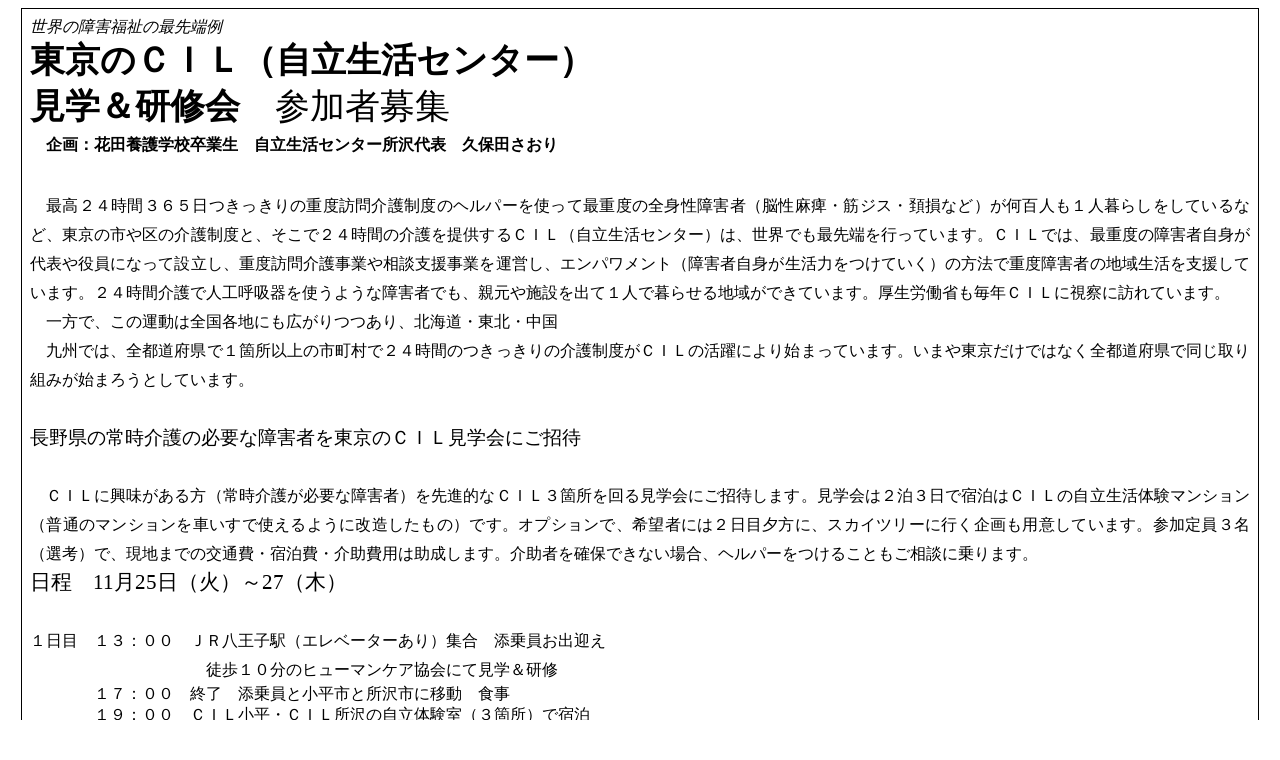

--- FILE ---
content_type: text/html
request_url: http://kaigoseido.net/event/14/cil-kengaku.htm
body_size: 10955
content:
<html>

<head>
<meta http-equiv=Content-Type content="text/html; charset=shift_jis">
<meta name=Generator content="Microsoft Word 11 (filtered)">
<title>世界の障害福祉の最先端例</title>
<style>
<!--
 /* Font Definitions */
 @font-face
	{font-family:"ＭＳ 明朝";
	panose-1:2 2 6 9 4 2 5 8 3 4;}
@font-face
	{font-family:"ＭＳ ゴシック";
	panose-1:2 11 6 9 7 2 5 8 2 4;}
@font-face
	{font-family:Century;
	panose-1:2 4 6 4 5 5 5 2 3 4;}
@font-face
	{font-family:"\@ＭＳ ゴシック";
	panose-1:2 11 6 9 7 2 5 8 2 4;}
@font-face
	{font-family:"\@ＭＳ 明朝";
	panose-1:2 2 6 9 4 2 5 8 3 4;}
 /* Style Definitions */
 p.MsoNormal, li.MsoNormal, div.MsoNormal
	{margin:0mm;
	margin-bottom:.0001pt;
	text-align:justify;
	text-justify:inter-ideograph;
	font-size:10.5pt;
	font-family:Century;}
p.MsoHeader, li.MsoHeader, div.MsoHeader
	{margin:0mm;
	margin-bottom:.0001pt;
	text-align:justify;
	text-justify:inter-ideograph;
	layout-grid-mode:char;
	font-size:10.5pt;
	font-family:Century;}
p.MsoFooter, li.MsoFooter, div.MsoFooter
	{margin:0mm;
	margin-bottom:.0001pt;
	text-align:justify;
	text-justify:inter-ideograph;
	layout-grid-mode:char;
	font-size:10.5pt;
	font-family:Century;}
a:link, span.MsoHyperlink
	{color:blue;
	text-decoration:underline;}
a:visited, span.MsoHyperlinkFollowed
	{color:purple;
	text-decoration:underline;}
 /* Page Definitions */
 @page Section1
	{size:595.3pt 841.9pt;
	margin:82.2pt 70.9pt 82.2pt 70.9pt;
	layout-grid:18.0pt;}
div.Section1
	{page:Section1;}
-->
</style>

</head>

<body lang=JA link=blue vlink=purple style='text-justify-trim:punctuation'>
<table width="98%" border="0" cellspacing="1" cellpadding="0" bgcolor="#000000" align="center">
  <tr> 
    <td> 
      <table width="100%" border="0" cellspacing="0" cellpadding="8" bgcolor="#FFFFFF">
        <tr> 
          <td>
<div class=Section1 style='layout-grid:18.0pt'>

<p class=MsoNormal><i><span style='font-size:12.0pt;font-family:"ＭＳ ゴシック"'>世界の障害福祉の最先端例</span></i></p>

<p class=MsoNormal><b><span style='font-size:26.0pt;font-family:"ＭＳ ゴシック"'>東京のＣＩＬ（自立生活センター）</span></b></p>

<p class=MsoNormal><b><span style='font-size:26.0pt;font-family:"ＭＳ ゴシック"'>見学＆研修会</span></b><span
style='font-size:26.0pt;font-family:"ＭＳ ゴシック"'>　</span><span style='font-size:
26.0pt;font-family:"ＭＳ 明朝"'>参加者募集</span></p>

<p class=MsoNormal style='text-indent:12.05pt;line-height:22.0pt'><b><span
style='font-size:12.0pt;font-family:"ＭＳ 明朝"'>企画：花田養護学校卒業生　自立生活センター所沢代表　久保田さおり</span></b></p>

<p class=MsoNormal><span lang=EN-US>&nbsp;</span></p>

<p class=MsoNormal><span lang=EN-US>&nbsp;</span></p>

<p class=MsoNormal style='text-indent:12.0pt;line-height:22.0pt'><span
style='font-size:12.0pt;font-family:"ＭＳ 明朝"'>最高２４時間３６５日つきっきりの重度訪問介護制度のヘルパーを使って最重度の全身性障害者（脳性麻痺・筋ジス・頚損など）が何百人も１人暮らしをしているなど、東京の市や区の介護制度と、そこで２４時間の介護を提供するＣＩＬ（自立生活センター）は、世界でも最先端を行っています。ＣＩＬでは、最重度の障害者自身が代表や役員になって設立し、重度訪問介護事業や相談支援事業を運営し、エンパワメント（障害者自身が生活力をつけていく）の方法で重度障害者の地域生活を支援しています。２４時間介護で人工呼吸器を使うような障害者でも、親元や施設を出て１人で暮らせる地域ができています。厚生労働省も毎年ＣＩＬに視察に訪れています。</span></p>

<p class=MsoNormal style='text-indent:12.0pt;line-height:22.0pt'><span
style='font-size:12.0pt;font-family:"ＭＳ 明朝"'>一方で、この運動は全国各地にも広がりつつあり、北海道・東北・中国</span></p>

<p class=MsoNormal style='text-indent:12.0pt;line-height:22.0pt'><span
style='font-size:12.0pt;font-family:"ＭＳ 明朝"'>九州では、全都道府県で１箇所以上の市町村で２４時間のつきっきりの介護制度がＣＩＬの活躍により始まっています。いまや東京だけではなく全都道府県で同じ取り組みが始まろうとしています。</span></p>

<p class=MsoNormal style='text-indent:12.0pt;line-height:22.0pt'><span
lang=EN-US style='font-size:12.0pt'>&nbsp;</span></p>

<p class=MsoNormal style='line-height:22.0pt'><span style='font-size:14.0pt;
font-family:"ＭＳ ゴシック"'>長野県の常時介護の必要な障害者を東京のＣＩＬ見学会にご招待</span></p>

<p class=MsoNormal style='line-height:22.0pt'><span lang=EN-US
style='font-size:14.0pt'>&nbsp;</span></p>

<p class=MsoNormal style='text-indent:12.0pt;line-height:22.0pt'><span
style='font-size:12.0pt;font-family:"ＭＳ 明朝"'>ＣＩＬに興味がある方（常時介護が必要な障害者）を先進的なＣＩＬ３箇所を回る見学会にご招待します。見学会は２泊３日で宿泊はＣＩＬの自立生活体験マンション（普通のマンションを車いすで使えるように改造したもの）です。オプションで、希望者には２日目夕方に、スカイツリーに行く企画も用意しています。参加定員３名（選考）で、現地までの交通費・宿泊費・介助費用は助成します。介助者を確保できない場合、ヘルパーをつけることもご相談に乗ります。</span><span
lang=EN-US style='font-size:12.0pt'><br clear=all style='page-break-before:
always'>
</span><span style='font-size:16.0pt;font-family:"ＭＳ ゴシック"'>日程　<span
lang=EN-US>11</span>月<span lang=EN-US>25</span>日（火）～<span lang=EN-US>27</span>（木）</span></p>

<p class=MsoNormal style='text-indent:12.0pt;line-height:22.0pt'><span
lang=EN-US style='font-size:12.0pt'>&nbsp;</span></p>

<p class=MsoNormal style='line-height:22.0pt'><span style='font-size:12.0pt;
font-family:"ＭＳ 明朝"'>１日目　１３：００　ＪＲ八王子駅（エレベーターあり）集合　添乗員お出迎え</span></p>

<p class=MsoNormal style='text-indent:132.0pt;line-height:22.0pt'><span
style='font-size:12.0pt;font-family:"ＭＳ 明朝"'>徒歩１０分のヒューマンケア協会にて見学＆研修</span></p>

<p class=MsoNormal><span style='font-size:12.0pt;font-family:"ＭＳ 明朝"'>　　　　１７：００　終了　添乗員と小平市と所沢市に移動　食事</span></p>

<p class=MsoNormal><span style='font-size:12.0pt;font-family:"ＭＳ 明朝"'>　　　　１９：００　ＣＩＬ小平・ＣＩＬ所沢の自立体験室（３箇所）で宿泊</span></p>

<p class=MsoNormal><span style='font-size:12.0pt;font-family:"ＭＳ 明朝"'>２日目　９：００　添乗員とＣＩＬ所沢に移動</span></p>

<p class=MsoNormal><span style='font-size:12.0pt;font-family:"ＭＳ 明朝"'>　　　　１０：００　ＣＩＬ所沢にて見学＆研修　</span></p>

<p class=MsoNormal><span style='font-size:12.0pt;font-family:"ＭＳ 明朝"'>　　　　１２：００　食事（</span><span
lang=EN-US style='font-size:12.0pt'>CIL</span><span style='font-size:12.0pt;
font-family:"ＭＳ 明朝"'>で和気あいあいと）</span></p>

<p class=MsoNormal style='text-indent:48.0pt'><span style='font-size:12.0pt;
font-family:"ＭＳ 明朝"'>１３：００　ＣＩＬ所沢にて見学＆研修</span></p>

<p class=MsoNormal style='text-indent:48.0pt'><span style='font-size:12.0pt;
font-family:"ＭＳ 明朝"'>１５：００　見学終了</span></p>

<p class=MsoNormal style='text-indent:48.0pt'><span style='font-size:12.0pt;
font-family:"ＭＳ 明朝"'>１５：３０　（オプション）　添乗員とスカイツリー見学へ出発</span></p>

<p class=MsoNormal style='text-indent:48.0pt'><span style='font-size:12.0pt;
font-family:"ＭＳ 明朝"'>　　　　　　一番きれいな夕方日没まえから夜景の見える時間帯に</span></p>

<p class=MsoNormal style='text-indent:120.0pt'><span style='font-size:12.0pt;
font-family:"ＭＳ 明朝"'>スカイツリーに行きます。夕食はスカイツリータウンで。</span></p>

<p class=MsoNormal style='text-indent:48.0pt'><span style='font-size:12.0pt;
font-family:"ＭＳ 明朝"'>２１：００　ＣＩＬ小平・ＣＩＬ所沢の自立体験室（３箇所）に帰着</span></p>

<p class=MsoNormal><span style='font-size:12.0pt;font-family:"ＭＳ 明朝"'>３日目　１０：００　添乗員とＣＩＬ小平に移動</span></p>

<p class=MsoNormal><span style='font-size:12.0pt;font-family:"ＭＳ 明朝"'>　　　　１０：３０　ＣＩＬ小平にて見学＆研修</span></p>

<p class=MsoNormal><span style='font-size:12.0pt;font-family:"ＭＳ 明朝"'>　　　　１２：００　昼食（</span><span
lang=EN-US style='font-size:12.0pt'>CIL</span><span style='font-size:12.0pt;
font-family:"ＭＳ 明朝"'>で和気あいあいと）</span></p>

<p class=MsoNormal><span style='font-size:12.0pt;font-family:"ＭＳ 明朝"'>　　　　１３：００　ＣＩＬ小平にて見学＆研修</span></p>

<p class=MsoNormal><span style='font-size:12.0pt;font-family:"ＭＳ 明朝"'>　　　　１４：３０　終了</span></p>

<p class=MsoNormal><span style='font-size:12.0pt;font-family:"ＭＳ 明朝"'>　　　　</span><span
lang=EN-US style='font-size:12.0pt'>JR</span><span style='font-size:12.0pt;
font-family:"ＭＳ 明朝"'>中央線武蔵小金井駅（エレベーターあり）までリフト車で送迎</span></p>

<p class=MsoNormal><span lang=EN-US style='font-size:12.0pt'>&nbsp;</span></p>

<p class=MsoNormal><span lang=EN-US style='font-size:12.0pt'>&nbsp;</span></p>

<p class=MsoNormal><span style='font-size:12.0pt;font-family:"ＭＳ 明朝"'>主催<span
style='color:red'>　</span>ＮＰＯ法人広域協会・ＣＩＬ所沢・ＣＩＬ府中・ヒューマンケア協会・ＮＰＯ法人自立生活センター小平・全国自立生活センター協議会（</span><span
lang=EN-US style='font-size:12.0pt'>JIL</span><span style='font-size:12.0pt;
font-family:"ＭＳ 明朝"'>）・自薦ヘルパー推進協会・全国障害者介護保障協議会・社会福祉法人幹福祉会ケア八王子・府中事業所</span></p>

<p class=MsoNormal><span style='font-size:12.0pt;font-family:"ＭＳ 明朝"'>（企画：花田養護学校卒業生　自立生活センター所沢代表　久保田さおり（</span><span
lang=EN-US style='font-size:12.0pt'>NPO</span><span style='font-size:12.0pt;
font-family:"ＭＳ 明朝"'>法人広域協会・全国障害者介護保障協議会にも所属））</span></p>

              <p class=MsoNormal>　</p>
              <p class=MsoNormal>　</p>
              <a href="cil-kengaku.pdf">■ PDF　チラシ</a> 
              <p class=MsoNormal><span lang=EN-US style='font-size:12.0pt'>&nbsp;</span></p>

<p class=MsoNormal><b><span style='font-size:12.0pt;font-family:"ＭＳ 明朝"'>申し込み・問い合わせ</span></b></p>

<p class=MsoNormal><span lang=EN-US style='font-size:12.0pt'>&nbsp;</span></p>

<p class=MsoNormal><span style='font-size:12.0pt;font-family:"ＭＳ 明朝"'>ＮＰＯ法人広域協会（ＣＩＬ小平と同じ場所にあります）</span></p>

<p class=MsoNormal><span style='font-size:12.0pt;font-family:"ＭＳ 明朝"'>フリーダイヤル　０１２０－６６－０００９　担当：大野・宮下</span></p>

              <p class=MsoNormal><span style='font-size:12.0pt;font-family:"ＭＳ 明朝"'>メール</span><span
lang=EN-US style='font-size:12.0pt'><img src="../../img/o@kaigoseido.net.gif" width="180" height="20"></span></p>

<p class=MsoNormal><span lang=EN-US style='font-size:12.0pt'>187-0003</span><span
style='font-size:12.0pt;font-family:"ＭＳ 明朝"'>東京都小平市花小金井南町１－１８－２５―</span><span
lang=EN-US style='font-size:12.0pt'>1F</span></p>

</div>
</td>
        </tr>
      </table>
    </td>
  </tr>
</table>
<table width="100%" border="0" cellspacing="0" cellpadding="0">
  <tr align="right"> 
    <td><a href="http://www.kaigoseido.net/index.shtml" target="_parent">HOME</a>｜<a href="http://www.kaigoseido.net/topF.htm" target="_parent">TOP</a>｜<a
  href="javascript:history.back()">戻る</a></td>
  </tr>
</table>
</body>

</html>
